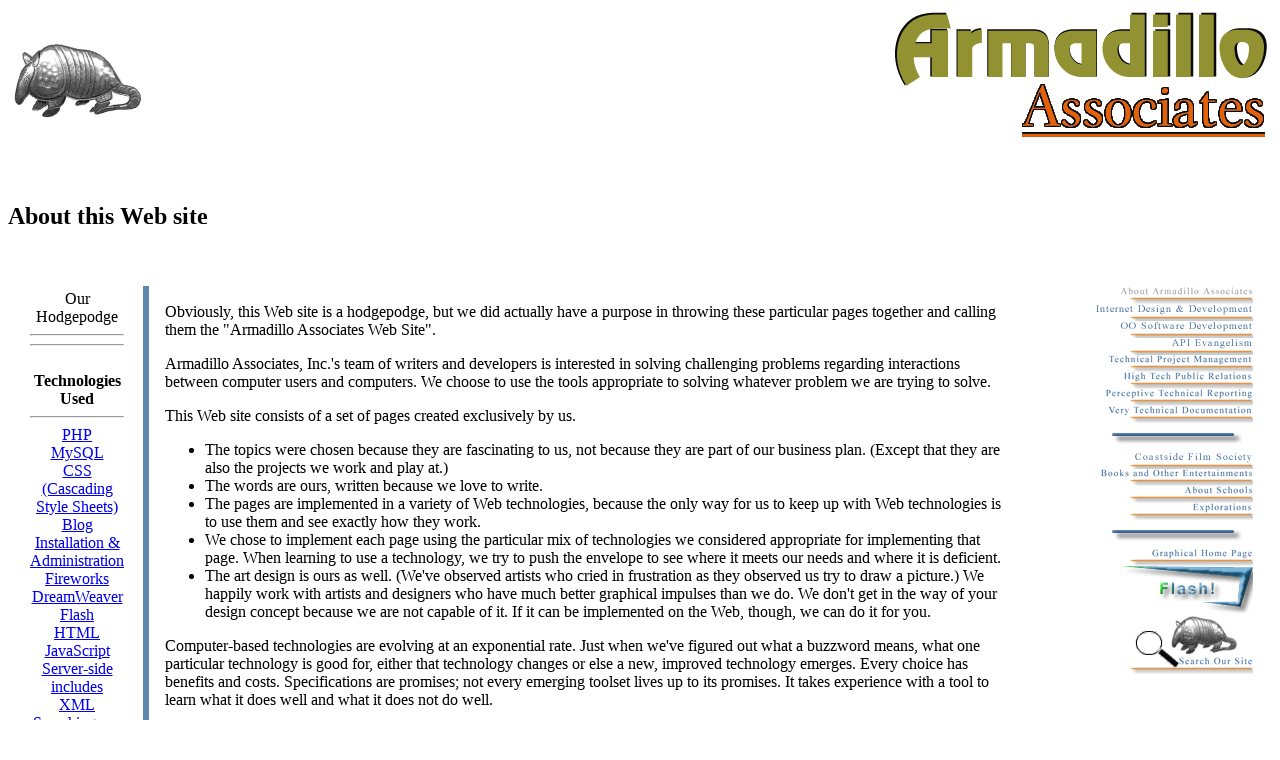

--- FILE ---
content_type: text/html; charset=UTF-8
request_url: http://armadillosoft.com/aboutNew.php
body_size: 18027
content:
<!DOCTYPE HTML PUBLIC '-//W3C//DTD HTML 4.01 Transitional//EN' 'http://www.w3.org/TR/html4/loose.dtd'><html>
<head><meta http-equiv='Content-Type' content='text/html; charset=iso-8859-1'>
<META http-equiv='Content-Style-Type' content='text/css'>
<META name='Author' content='Emily Berk'>
<META name='keywords' content='armadillo,Emily Berk, DreamWeaver,MySQL,Web technology,Web technologies,JavaScript,Java,C++,Internet development,Web developers,PHP,interactive menus,liquid menus, appropriate use of technology,technical documentation,advanced PHP techniques, API documentation,SDK,software develoment kit documentation,software,project,management,technical writing'>
<META name='description' content='Armadillo Associates: Clear, concise technical technical documentation, High Tech Public Relations and Hands-On Software Project Management'>
<meta http-equiv="Expires" content="-1">
<meta http-equiv="Pragma" content="no-cache">
<title>About the Armadillo Associates' Web site</title><script type="text/javascript">
<!--  Hide script for browsers that dont support JavaScript
function OpenWindow( page,whichWin )
{

if (document.all)
	var xMax = screen.width, yMax = screen.height;
else if (document.layers)
    var xMax = window.outerWidth, yMax = window.outerHeight;
else var xMax = 640, yMax=480;
var myXOffset = xMax * .3;
var myYOffset = yMax * .35;
var myWidth = xMax * .7;
var myHeight = yMax * .65;

var new_window =  window.open( page,whichWin,
'scrollbars=yes,toolbar=yes,location=yes,screenX='+myXOffset+',screenY='+myYOffset+',top='+myYOffset+',left='+myXOffset+',width='+myWidth+',height='+myHeight+',resizable=yes');return false;
new_window.focus();
new_window.OnBlur="this.close()";
}

function MM_findObj(n, d) { //v3.0
  var p,i,x;  if(!d) d=document; if((p=n.indexOf("?"))>0&&parent.frames.length) {
    d=parent.frames[n.substring(p+1)].document; n=n.substring(0,p);}
  if(!(x=d[n])&&d.all) x=d.all[n]; for (i=0;!x&&i<d.forms.length;i++) x=d.forms[i][n];
  for(i=0;!x&&d.layers&&i<d.layers.length;i++) x=MM_findObj(n,d.layers[i].document); return x;
}

function MM_jumpMenu(targ,selObj,restore){ //v3.0
  eval(targ+".location='"+selObj.options[selObj.selectedIndex].value+"'");
  if (restore) selObj.selectedIndex=0;
}

function MM_jumpMenuGo(selName,targ,restore){ //v3.0
  var selObj = MM_findObj(selName); if (selObj) MM_jumpMenu(targ,selObj,restore);
}

/* Functions that handle preload. */
function MM_preloadImages() { //v3.0
 var d=document; if(d.images){ if(!d.MM_p) d.MM_p=new Array();
   var i,j=d.MM_p.length,a=MM_preloadImages.arguments; for(i=0; i<a.length; i++)
   if (a[i].indexOf("#")!=0){ d.MM_p[j]=new Image; d.MM_p[j++].src=a[i];}}
}

/* Functions that swaps images. */
function MM_swapImage() { //v3.0
  var i,j=0,x,a=MM_swapImage.arguments; document.MM_sr=new Array; for(i=0;i<(a.length-2);i+=3)
   if ((x=MM_findObj(a[i]))!=null){document.MM_sr[j++]=x; if(!x.oSrc) x.oSrc=x.src; x.src=a[i+2];}
}
function MM_swapImgRestore() { //v3.0
  var i,x,a=document.MM_sr; for(i=0;a&&i<a.length&&(x=a[i])&&x.oSrc;i++) x.src=x.oSrc;
}


//if in frames, get out of frame
if (window != window.top) 
	top.location.href = location.href;

//  Unhide -->
</SCRIPT>
</head><body bgcolor="#ffffff" onLoad="MM_preloadImages('http://www.armadillosoft.com/images/swbtn.gif','http://www.armadillosoft.com/images/swbtn_f3.gif','http://www.armadillosoft.com/images/swbtn_f3.gif','http://www.armadillosoft.com/images/intbtn.gif','http://www.armadillosoft.com/images/apibtn.gif','http://www.armadillosoft.com/images/tripsbtn.gif','http://www.armadillosoft.com/images/intbtn_f2.gif','http://www.armadillosoft.com/images/intbtn_f3.gif','http://www.armadillosoft.com/images/apibtn_f2.gif','http://www.armadillosoft.com/images/apibtn_f3.gif','http://www.armadillosoft.com/images/conbtn_f2.gif','http://www.armadillosoft.com/images/conbtn_f3.gif','http://www.armadillosoft.com/images/aboutbtn_f2.gif','http://www.armadillosoft.com/images/aboutbtn_f3.gif','http://www.armadillosoft.com/images/prbtn_f2.gif','http://www.armadillosoft.com/images/prbtn_f3.gif','http://www.armadillosoft.com/images/repbtn_f2.gif','http://www.armadillosoft.com/images/repbtn_f3.gif','http://www.armadillosoft.com/images/manbtn_f2.gif','http://www.armadillosoft.com/images/manbtn_f3.gif','http://www.armadillosoft.com/images/docbtn_f2.gif','http://www.armadillosoft.com/images/docbtn_f3.gif','http://www.armadillosoft.com/images/hmbbtn_f2.gif','http://www.armadillosoft.com/images/hmbbtn_f3.gif','http://www.armadillosoft.com/images/cmcbtn_f2.gif','http://www.armadillosoft.com/images/cmcbtn_f3.gif','http://www.armadillosoft.com/images/tripsbtn_f2.gif','http://www.armadillosoft.com/images/tripsbtn_f3.gif','http://www.armadillosoft.com/images/booksbtn_f2.gif','http://www.armadillosoft.com/images/booksbtn_f3.gif','http://www.armadillosoft.com/images/schoolsbtn_f2.gif','http://www.armadillosoft.com/images/schoolsbtn_f3.gif','http://www.armadillosoft.com/images/txtbtn_f2.gif','http://www.armadillosoft.com/images/txtbtn_f3.gif','http://www.armadillosoft.com/images/flashbtn_f2.gif','http://www.armadillosoft.com/images/flashbtn_f3.gif');" > <table width='100%'><tr><td><a href='http://www.armadillosoft.com/'><img src='http://www.armadillosoft.com/gohome.gif' alt='Click here to go Home' align='left' border='0'></a></td><td align='right'><a href='http://www.armadillosoft.com'><img src='http://www.armadillosoft.com/staceysImages/ArmGreenAssocOrangeTxtOnWhite.gif' alt='Armadillo Associates Home' border='0'></a></td></tr></table><br><br><h2>About this Web site</h2><br><TABLE BORDER="0" width="100%">
<tr valign="top"> 
<td>
	<table width="100%" CELLSPACING="15">
	<tr><td width="75" valign="top" align="center">
<table>
    <TR>
      <td VALIGN="TOP" width="30%" align="center"> 

		<a name='hp'>
				</a> 

	Our Hodgepodge	<br><hr><hr><br>
	<b>Technologies Used</b><br>
	<hr>
	<A HREF="http://www.armadillosoft.com/aboutNew.php?newTopic=aboutPHP">PHP</A><br><A HREF="http://www.armadillosoft.com/aboutNew.php?newTopic=mySQL">MySQL</A><br><A HREF="http://www.armadillosoft.com/aboutNew.php?newTopic=stylesheets">CSS (Cascading Style Sheets)</A><br><A HREF="http://www.armadillosoft.com/aboutNew.php?newTopic=blogs">Blog Installation &amp; Administration</A><br><A HREF="http://www.armadillosoft.com/aboutNew.php?newTopic=fireworks">Fireworks</A><br><A HREF="http://www.armadillosoft.com/aboutNew.php?newTopic=dw">DreamWeaver</A><br><A HREF="http://www.armadillosoft.com/aboutNew.php?newTopic=flash">Flash</A><br><A HREF="http://www.armadillosoft.com/aboutNew.php?newTopic=html">HTML</A><br><A HREF="http://www.armadillosoft.com/aboutNew.php?newTopic=aboutJS">JavaScript</A><br><A HREF="http://www.armadillosoft.com/aboutNew.php?newTopic=ssi">Server-side includes</A><br><A HREF="http://www.armadillosoft.com/aboutNew.php?newTopic=xml">XML</A><br><A HREF="http://www.armadillosoft.com/aboutNew.php?newTopic=search">Searching our website</A><br><A HREF="http://www.armadillosoft.com/aboutNew.php?newTopic=aboutVal">HTML Validation</A><br>	
<br><hr><hr><br>
	<b>Technologies <i>not</i> used<br>in this website and why</b><br>
	<hr>
	<A HREF="http://www.armadillosoft.com/aboutNew.php?newTopic=framefree">Framesets</A><br><A HREF="http://www.armadillosoft.com/aboutNew.php?newTopic=c">C/C++</A><br><A HREF="http://www.armadillosoft.com/aboutNew.php?newTopic=java">Java/JSP/J2EE</A><br>	
<br><hr><hr><br>
	<a href="http://www.armadillosoft.com/aboutNew.php?newTopic=armFacts">Some interesting, if arcane, facts about armadillos</a><br>
	<hr><br>


</td></tr></table></td>
<td width="1" bgcolor="#5f87af">&nbsp;</td>
<TD  VALIGN="TOP" width="100%">
	<p>Obviously, this Web site is a hodgepodge, but we did actually have a purpose in throwing 
these particular pages together and calling them the "Armadillo Associates Web Site". </p>

<p>Armadillo Associates, Inc.'s team of writers and developers is interested in solving 
challenging problems regarding interactions between computer users and computers. We 
choose to use the tools appropriate to solving whatever problem we are trying to solve. </p>

<p>This Web site consists of a set of pages created exclusively by us.</p>

<ul>
<li>The topics were chosen because they are fascinating to us, 
not because they are part of our business plan. (Except that they are also the projects we 
work and play at.) 
<li>The words are ours, written because we love to write. 
<li>The pages are implemented in a variety of Web technologies, because the only way for us to 
keep up with Web technologies is to use them and see exactly how they work. 
<li>We chose to implement each page using the particular mix of technologies we considered 
appropriate for implementing that page. When learning to use a technology, we try to push the 
envelope to see where it meets our needs and where it is deficient. 
<li>The art design is ours as well. (We've observed artists who cried in frustration as 
they observed us try to draw a picture.)  We happily work with artists and designers who 
have much better graphical impulses than we do.  We don't get in the way of your design 
concept because we are not capable of it. If it can be implemented on the Web, though, we 
can do it for you. 
</ul>
<p>Computer-based technologies are evolving at an exponential rate. Just when we've figured out 
what a buzzword means, what one particular technology is good for, either that technology 
changes or else a new, improved technology emerges. Every choice has benefits and costs. 
Specifications are promises; not every emerging toolset lives up to its promises. It takes 
experience with a tool to learn what it does well and what it does not do well. </p>

<p>We have the experience.</p>
</td>
<td width="5" >&nbsp;</td>
<td width="20%" >&nbsp;</td>
<td valign="top">
<table border="0" cellpadding="0" cellspacing="0">
  <tr > 
    <td> 
<div align="right">			  
			<img name="aboutbtn" src="http://www.armadillosoft.com/images/aboutbtn_f3.gif" border="0" alt="">    </div></td>
  </tr>
  <tr > 
        <td >  
<div align="right">			   
			<a href="http://www.armadillosoft.com/internet.php" onMouseOut="MM_swapImgRestore();"  onMouseOver="MM_swapImage('intbtn','','http://www.armadillosoft.com/images/intbtn_f2.gif',1);"  onClick="MM_swapImage('intbtn','','http://www.armadillosoft.com/images/intbtn_f3.gif',1);" ><img name="intbtn" src="http://www.armadillosoft.com/images/intbtn.gif" border="0" alt="Internet Design &amp; Development"></a>    </div></td>
  </tr>

  <tr > 
        <td >  
		<div align="right">			  
			<a href="http://www.armadillosoft.com/sw.php" onMouseOut="MM_swapImgRestore();"  onMouseOver="MM_swapImage('swbtn','','http://www.armadillosoft.com/images/swbtn_f2.gif',1);"  onClick="MM_swapImage('swbtn','','http://www.armadillosoft.com/images/swbtn_f3.gif',1);" ><img name="swbtn" src="http://www.armadillosoft.com/images/swbtn.gif" border="0" alt="Object-oriented software design &amp; implementation"></a>    </div></td>
  </tr>



  <tr > 
        <td >  
<div align="right">			   
			<a href="http://www.armadillosoft.com/api.php" onMouseOut="MM_swapImgRestore();"  onMouseOver="MM_swapImage('apibtn','','http://www.armadillosoft.com/images/apibtn_f2.gif',1);"  onClick="MM_swapImage('apibtn','','http://www.armadillosoft.com/images/apibtn_f3.gif',1);" ><img name="apibtn" src="http://www.armadillosoft.com/images/apibtn.gif" border="0" alt="API Design &amp; Evangelism"></a>    </div></td>
  </tr>
  <tr > 
        <td >  
<div align="right">			  
		  <a href="http://www.armadillosoft.com/projman.php" onMouseOut="MM_swapImgRestore();"  onMouseOver="MM_swapImage('manbtn','','http://www.armadillosoft.com/images/manbtn_f2.gif',1);"  onClick="MM_swapImage('manbtn','','http://www.armadillosoft.com/images/manbtn_f3.gif',1);" ><img name="manbtn" src="http://www.armadillosoft.com/images/manbtn.gif" border="0" alt="Efficient high tech project management"></a>    </div></td>
  </tr>

  <tr > 
        <td >  
					<div align="right">			  
			<a href="http://www.armadillosoft.com/hightech.php" onMouseOut="MM_swapImgRestore();"  onMouseOver="MM_swapImage('prbtn','','http://www.armadillosoft.com/images/prbtn_f2.gif',1);"  onClick="MM_swapImage('prbtn','','http://www.armadillosoft.com/images/prbtn_f3.gif',1);" ><img name="prbtn" src="http://www.armadillosoft.com/images/prbtn.gif" width="129" height="17" border="0" alt="Evocative high tech PR"></a>    </div></td>
  </tr>
  <tr > 
        <td >  
					<div align="right">			  
			<a href="http://www.armadillosoft.com/rep/index.php" onMouseOut="MM_swapImgRestore();"  onMouseOver="MM_swapImage('repbtn','','http://www.armadillosoft.com/images/repbtn_f2.gif',1);"  onClick="MM_swapImage('repbtn','','http://www.armadillosoft.com/images/repbtn_f3.gif',1);" ><img name="repbtn" src="http://www.armadillosoft.com/images/repbtn.gif" width="148" height="17" border="0" alt="Perceptive Technical Reporting"></a>
    </div></td>
  </tr>
  <tr > 
        <td >  
<div align="right">			   
		  <a href="http://www.armadillosoft.com/dev.php" onMouseOut="MM_swapImgRestore();"  onMouseOver="MM_swapImage('docbtn','','http://www.armadillosoft.com/images/docbtn_f2.gif',1);"  onClick="MM_swapImage('docbtn','','http://www.armadillosoft.com/images/docbtn_f3.gif',1);" > <img name="docbtn" src="http://www.armadillosoft.com/images/docbtn.gif" border="0" alt="Effective, extremely-technical technical documentation"></a>    </div></td>
  </tr>
  <tr > 
        <td >  
      <div align="right">
      <img name="bluebar" src="http://www.armadillosoft.com/images/bluebar.gif" border="0" alt="">
      </div></td>
  </tr>
  <tr > 
        <td >  
<div align="right">
<a href="http://www.hmbfilm.org/" onMouseOut="MM_swapImgRestore();"  onMouseOver="MM_swapImage('hmbbtn','','http://www.armadillosoft.com/images/hmbbtn_f2.gif',1);"  onClick="MM_swapImage('hmbbtn','','http://www.armadillosoft.com/images/hmbbtn_f3.gif',1);" ><img name="hmbbtn" src="http://www.armadillosoft.com/images/hmbbtn.gif" border="0" alt="Coastside Film Society"></a>
</div></td>
  </tr>
  <tr > 
        <td >  
      <div align="right">
			<a href="http://www.armadillosoft.com/blog/" onMouseOut="MM_swapImage('booksbtn','','http://www.armadillosoft.com/images/booksbtn.gif',1);"  onMouseOver="MM_swapImage('booksbtn','','http://www.armadillosoft.com/images/booksbtn_f2.gif',1);"  onClick="MM_swapImage('booksbtn','','http://www.armadillosoft.com/images/booksbtn_f3.gif',1);"><img name="booksbtn" src="http://www.armadillosoft.com/images/booksbtn.gif" border="0" alt="Books &amp; etc."></a>      </div></td>
  </tr>
  <tr > 
        <td >  
		<div align="right">			   
			<a href="http://www.armadillosoft.com/school/index.php?thePage=columbine" onMouseOut="MM_swapImage('schoolsbtn','','http://www.armadillosoft.com/images/schoolsbtn.gif',1);"  onMouseOver="MM_swapImage('schoolsbtn','','http://www.armadillosoft.com/images/schoolsbtn_f2.gif',1);"  onClick="MM_swapImage('schoolsbtn','','http://www.armadillosoft.com/images/schoolsbtn_f3.gif',1);"><img name="schoolsbtn" src="http://www.armadillosoft.com/images/schoolsbtn.gif" border="0" alt="School-related issues"></a>			</div></td>
  </tr>
  <tr > 
        <td >  
		<div align="right">			   
			<a href="http://www.armadillosoft.com/trips/" onMouseOut="MM_swapImage('tripsbtn','','http://www.armadillosoft.com/images/tripsbtn.gif',1);"  onMouseOver="MM_swapImage('tripsbtn','','http://www.armadillosoft.com/images/tripsbtn_f2.gif',1);"  onClick="MM_swapImage('tripsbtn','','http://www.armadillosoft.com/images/tripsbtn_f3.gif',1);"><img name="tripsbtn" src="http://www.armadillosoft.com/images/tripsbtn.gif" border="0" alt="Armadillian wanderings"></a>			</div></td>
  </tr>
  <tr > 
        <td >  
      <div align="right">
      	<img name="bluebar" src="http://www.armadillosoft.com/images/bluebar.gif" border="0" alt="">
      </div></td>
  </tr>
  <tr > 
        <td >  
		<div align="right">			  
		<a href="http://www.armadillosoft.com/index.htm" onMouseOut="MM_swapImgRestore();" onMouseOver="MM_swapImage('txtbtn','','http://www.armadillosoft.com/images/txtbtn_f3.gif',1);" onClick="MM_swapImage('txtbtn','','http://www.armadillosoft.com/images/txtbtn.gif',1);" ><img name="txtbtn" src="http://www.armadillosoft.com/images/txtbtn_f3.gif" border="0" alt="Click here for graphical Home Page"></a>	</div></td>
	  </tr>
  <tr > 
        <td >  
<div align="right">			  
          <a href="http://www.armadillosoft.com/flash/cometm.shtml" onMouseOut="MM_swapImgRestore();"  onMouseOver="MM_swapImage('flashbtn','','http://www.armadillosoft.com/images/flashbtn_f2.gif',1);"  onClick="MM_swapImage('flashbtn','','http://www.armadillosoft.com/images/flashbtn_f3.gif',1);" ><img name="flashbtn" src="http://www.armadillosoft.com/images/flashbtn.gif" border="0" alt="Click here for Flash-y armadillos"></a>
	</div></td>
  </tr>
  <tr > 
        <td >  
<div align="right">			  
          <a href="http://www.armadillosoft.com/searchPage.php" target="full"><img name="searchslice" src="http://www.armadillosoft.com/images/searchslice.gif" border="0" alt="Search our site"></a>
	</div></td>
  </tr>
</table>
</td>
</tr>
</table>
</td></tr>
<tr><td>
 <table><tr><TD WIDTH='0%' VALIGN='TOP' align='left' >    <a href="http://validator.w3.org/check/referer"><img border="0"
        src="http://www.armadillosoft.com/dw/nav/valid-html401.gif"
        alt="Valid HTML 4.01!" height="31" width="88"></a>
</td><TD VALIGN='TOP' align='left' ><a href='http://www.armadillosoft.com'><IMG SRC='http://www.armadillosoft.com/icon.gif' align='right' alt='Click here to go Home' border='no'></a></td><TD VALIGN='TOP' align='left' >&copy;2025 Armadillo Associates, Inc. <br>Comments, questions? <a href='http://www.armadillosoft.com/email0g.php'>Send us email</a></td></tr></table></td></tr></table></body></html>